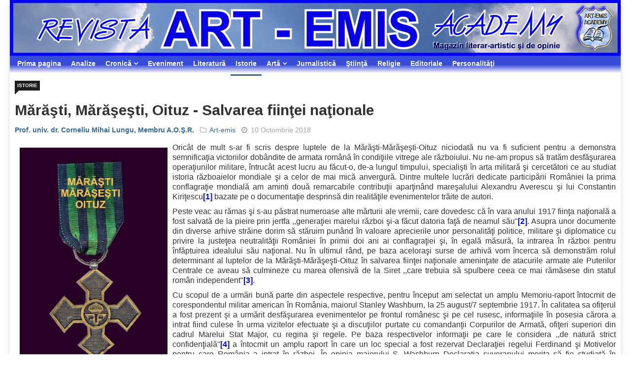

--- FILE ---
content_type: text/html; charset=utf-8
request_url: https://www.art-emis.ro/istorie/marasti-marasesti-oituz-salvarea-fiintei-nationale
body_size: 14616
content:

<!DOCTYPE html>
<html xmlns="http://www.w3.org/1999/xhtml" xml:lang="ro-ro" lang="ro-ro" dir="ltr">
    <head>
<link href="https://www.art-emis.ro/istorie/marasti-marasesti-oituz-salvarea-fiintei-nationale" rel="canonical" />

        <meta http-equiv="X-UA-Compatible" content="IE=edge">
             <meta name="viewport" content="width=device-width, initial-scale=1">
                                <!-- head -->
                <base href="https://www.art-emis.ro/istorie/marasti-marasesti-oituz-salvarea-fiintei-nationale" />
	<meta http-equiv="content-type" content="text/html; charset=utf-8" />
	<meta name="keywords" content="Corneliu Mihai Lungu, Mărăşti-Mărăşeşti-Oituz, ofiţeri superiori, Rusia, România, Gustav Boissiere, generalul Averescu" />
	<meta name="author" content="&lt;a href=&quot;https://www.art-emis.ro/prof.-univ.-dr.-corneliu-mihai-lungu-membru-a.o.s.r/&quot;&gt;Prof. univ. dr. Corneliu Mihai Lungu, Membru A.O.Ş.R.&lt;/a&gt;" />
	<meta name="description" content="Oricât de mult s-ar fi scris despre luptele de la Mărăşti-Mărăşeşti-Oituz niciodată nu va fi suficient pentru a demonstra semnificaţia victoriilor dobândite de armata română în condiţii" />
	<title>Mărăşti, Mărăşeşti, Oituz - Salvarea fiinţei naţionale | Istorie | Art-emis</title>
	<link href="https://www.art-emis.ro/9ac" rev="canonical" type="text/html" />
	<link href="/templates/ts_news247/images/favicon.ico" rel="shortcut icon" type="image/vnd.microsoft.icon" />
	<link href="/favicon.ico" rel="shortcut icon" type="image/vnd.microsoft.icon" />
	<link href="/media/system/css/modal.css?730cd9acffcce0edfa35a559e58e3176" rel="stylesheet" type="text/css" />
	<link href="//fonts.googleapis.com/css?family=Didact+Gothic:regular&amp;subset=greek-ext" rel="stylesheet" type="text/css" />
	<link href="//fonts.googleapis.com/css?family=Arimo:regular,italic,700,700italic&amp;subset=cyrillic-ext" rel="stylesheet" type="text/css" />
	<link href="//fonts.googleapis.com/css?family=Open+Sans:300,300italic,regular,italic,600,600italic,700,700italic,800,800italic&amp;subset=latin" rel="stylesheet" type="text/css" />
	<link href="/templates/ts_news247/css/bootstrap.min.css" rel="stylesheet" type="text/css" />
	<link href="/templates/ts_news247/css/font-awesome.min.css" rel="stylesheet" type="text/css" />
	<link href="/templates/ts_news247/css/legacy.css" rel="stylesheet" type="text/css" />
	<link href="/templates/ts_news247/css/template.css" rel="stylesheet" type="text/css" />
	<link href="/templates/ts_news247/css/presets/preset2.css" rel="stylesheet" type="text/css" class="preset" />
	<link href="/templates/ts_news247/css/frontend-edit.css" rel="stylesheet" type="text/css" />
	<style type="text/css">
h1{font-family:Didact Gothic, sans-serif; font-weight:normal; }h2{font-family:Arimo, sans-serif; font-weight:700; }h3{font-family:Arimo, sans-serif; font-weight:700; }h4{font-family:Arimo, sans-serif; font-weight:700; }h5{font-family:Open Sans, sans-serif; font-weight:600; }h6{font-family:Open Sans, sans-serif; font-weight:600; }#sp-menu{ background-image:url("/images/horiz-menu-div.png");background-repeat:repeat-x;background-size:inherit;background-position:50% 0; }#sp-menu a:hover{color:#ffffff;}#sp-main-body{ padding:10px; }#sp-footer-logo{ background-color:#1c1c1c;color:#969696;padding:0 0 40px; }#sp-footer{ padding:15px 0; }
	</style>
	<script type="application/json" class="joomla-script-options new">{"csrf.token":"9830cace3d946af3473e993bfe333a21","system.paths":{"root":"","base":""}}</script>
	<script src="/media/jui/js/jquery.min.js?730cd9acffcce0edfa35a559e58e3176" type="text/javascript"></script>
	<script src="/media/jui/js/jquery-noconflict.js?730cd9acffcce0edfa35a559e58e3176" type="text/javascript"></script>
	<script src="/media/jui/js/jquery-migrate.min.js?730cd9acffcce0edfa35a559e58e3176" type="text/javascript"></script>
	<script src="/media/system/js/caption.js?730cd9acffcce0edfa35a559e58e3176" type="text/javascript"></script>
	<script src="/media/system/js/mootools-core.js?730cd9acffcce0edfa35a559e58e3176" type="text/javascript"></script>
	<script src="/media/system/js/core.js?730cd9acffcce0edfa35a559e58e3176" type="text/javascript"></script>
	<script src="/media/system/js/mootools-more.js?730cd9acffcce0edfa35a559e58e3176" type="text/javascript"></script>
	<script src="/media/system/js/modal.js?730cd9acffcce0edfa35a559e58e3176" type="text/javascript"></script>
	<script src="/templates/ts_news247/js/bootstrap.min.js" type="text/javascript"></script>
	<script src="/templates/ts_news247/js/jquery.sticky.js" type="text/javascript"></script>
	<script src="/templates/ts_news247/js/main.js" type="text/javascript"></script>
	<script src="/templates/ts_news247/js/progressbar.js" type="text/javascript"></script>
	<script src="/templates/ts_news247/js/frontend-edit.js" type="text/javascript"></script>
	<script type="text/javascript">
jQuery(window).on('load',  function() {
				new JCaption('img.caption');
			});
		jQuery(function($) {
			SqueezeBox.initialize({});
			SqueezeBox.assign($('a.modal').get(), {
				parse: 'rel'
			});
		});

		window.jModalClose = function () {
			SqueezeBox.close();
		};
		
		// Add extra modal close functionality for tinyMCE-based editors
		document.onreadystatechange = function () {
			if (document.readyState == 'interactive' && typeof tinyMCE != 'undefined' && tinyMCE)
			{
				if (typeof window.jModalClose_no_tinyMCE === 'undefined')
				{	
					window.jModalClose_no_tinyMCE = typeof(jModalClose) == 'function'  ?  jModalClose  :  false;
					
					jModalClose = function () {
						if (window.jModalClose_no_tinyMCE) window.jModalClose_no_tinyMCE.apply(this, arguments);
						tinyMCE.activeEditor.windowManager.close();
					};
				}
		
				if (typeof window.SqueezeBoxClose_no_tinyMCE === 'undefined')
				{
					if (typeof(SqueezeBox) == 'undefined')  SqueezeBox = {};
					window.SqueezeBoxClose_no_tinyMCE = typeof(SqueezeBox.close) == 'function'  ?  SqueezeBox.close  :  false;
		
					SqueezeBox.close = function () {
						if (window.SqueezeBoxClose_no_tinyMCE)  window.SqueezeBoxClose_no_tinyMCE.apply(this, arguments);
						tinyMCE.activeEditor.windowManager.close();
					};
				}
			}
		};
		
var sp_preloader = '0';

var sp_gotop = '1';

var sp_offanimation = 'default';

	</script>
	<script type="text/javascript">if ( typeof window.$ != 'undefined' ) {
	window.cbjqldr_tmpsave$ = window.$;
}
if ( typeof window.jQuery != 'undefined' ) {
	window.cbjqldr_tmpsavejquery = window.jQuery;
}</script><script type="text/javascript" src="https://www.art-emis.ro/components/com_comprofiler/js/jquery/jquery-2.2.4.min.js?v=4cb42cc842d199f3"></script><script type="text/javascript">var cbjQuery = jQuery.noConflict( true );</script>
	<script type="text/javascript">window.$ = cbjQuery;
window.jQuery = cbjQuery;</script><script type="text/javascript" src="https://www.art-emis.ro/components/com_comprofiler/js/jquery/jquery.migrate.min.js?v=ee500e0d0a857503"></script>
	<script type="text/javascript" src="https://www.art-emis.ro/components/com_comprofiler/js/jquery/jquery.cbtabs.min.js?v=c0953a9c790781f2"></script>
	<script type="text/javascript">cbjQuery( document ).ready( function( $ ) {
var jQuery = $;
$( '.cbTabs' ).cbtabs({useCookies: 0,tabSelected: ''});
});
if ( typeof window.cbjqldr_tmpsave$ != 'undefined' ) {
	window.$ = window.cbjqldr_tmpsave$;
}
if ( typeof window.cbjqldr_tmpsavejquery != 'undefined' ) {
	window.jQuery = window.cbjqldr_tmpsavejquery;
}</script>
	<meta property="og:url" content="https://www.art-emis.ro/istorie/marasti-marasesti-oituz-salvarea-fiintei-nationale" />
	<meta property="og:type" content="article" />
	<meta property="og:title" content="Mărăşti, Mărăşeşti, Oituz - Salvarea fiinţei naţionale" />
	<meta property="og:description" content="Oricât de mult s-ar fi scris despre luptele de la Mărăşti-Mărăşeşti-Oituz niciodată nu va fi suficient pentru a demonstra semnificaţia victoriilor dobândit..." />
	<!-- Start: Google Structured Data -->
            
<script type="application/ld+json">
{
    "@context": "https://schema.org",
    "@type": "WebSite",
    "url": "https://www.art-emis.ro/",
    "potentialAction": {
        "@type": "SearchAction",
        "target": "https://www.art-emis.ro/index.php?option=com_search&searchphrase=all&searchword={search_term}",
        "query-input": "required name=search_term"
    }
}
</script>

<script type="application/ld+json">
{
    "@context": "https://schema.org",
    "@type": "Organization",
    "url": "https://www.art-emis.ro/",
    "logo": "https://www.art-emis.ro/images/stories/altele/societatea-culturala-art-emis.jpg"
}
</script>

<script type="application/ld+json">
{
    "@context": "https://schema.org",
    "@type": "BreadcrumbList",
    "itemListElement": [
        {
            "@type": "ListItem",
            "position": 1,
            "item": {
                "@id": "https://www.art-emis.ro/",
                "name": "Prima pagina"
            }
        },
        {
            "@type": "ListItem",
            "position": 2,
            "item": {
                "@id": "https://www.art-emis.ro/istorie/",
                "name": "Istorie"
            }
        },
        {
            "@type": "ListItem",
            "position": 3,
            "item": {
                "@id": "https://www.art-emis.ro/istorie/marasti-marasesti-oituz-salvarea-fiintei-nationale",
                "name": "Mărăşti, Mărăşeşti, Oituz - Salvarea fiinţei naţionale"
            }
        }
    ]
}
</script>
            <!-- End: Google Structured Data -->

                                

<meta name="google-site-verification" content="irnieqRxR3X0idY_ynV_dYzCpKoOwfa92hbrA3TLAI0" />




<script>
  (function(i,s,o,g,r,a,m){i['GoogleAnalyticsObject']=r;i[r]=i[r]||function(){
  (i[r].q=i[r].q||[]).push(arguments)},i[r].l=1*new Date();a=s.createElement(o),
  m=s.getElementsByTagName(o)[0];a.async=1;a.src=g;m.parentNode.insertBefore(a,m)
  })(window,document,'script','//www.google-analytics.com/analytics.js','ga');
  ga('create', 'UA-5133155-19', 'auto');
  ga('require', 'linkid', 'linkid.js');
  ga('require', 'displayfeatures');
  ga('set', 'forceSSL', true);
  ga('send', 'pageview');
</script>
<!-- Universal Google Analytics PRO 4.6.3 Plugin by PB Web Development -->




<!-- Google sitelinks search markup-->
<script type="application/ld+json">
{
    "@context": "http://schema.org",
    "@type": "WebSite",
    "url": "https://www.art-emis.ro/",
    "potentialAction": {
        "@type": "SearchAction",
        "target": "https://www.art-emis.ro/cauta?searchword={search_term_string}",
        "query-input": "required name=search_term_string"
    }
}
</script>
<!-- End of Google sitelinks search markup-->


<!-- Google logo & contacts markup-->
<script type="application/ld+json">
{
    "@context": "http://schema.org",
    "@type": "Organization",
    "url": "https://www.art-emis.ro/",
    "logo": "https://www.art-emis.ro/images/stories/altele/societatea-culturala-art-emis.jpg"
}
</script>
<!-- End of Google logo & contacts markup-->

<!-- Google breadcrumb markup-->
<script type="application/ld+json">
{
  "@context" : "http://schema.org",
  "@type" : "BreadcrumbList",
  "itemListElement":
  [
  	{
	  "@type": "ListItem",
	  "position": 1,
	  "item":
	  {
	    "@id": "https://www.art-emis.ro/",
	    "name": "Acasă"
	  }
	}
,
	{
	  "@type": "ListItem",
	  "position": 2,
	  "item":
	  {
	    "@id": "https://www.art-emis.ro/istorie/",
	    "name": "Istorie"
	  }
	}
  ]
}
</script>
<!-- End of Google breadcrumb markup-->

</head>
                <body class="site com-content view-article no-layout no-task itemid-60 ro-ro ltr  layout-boxed off-canvas-menu-init">

                    <div class="body-wrapper">
                        <div class="body-innerwrapper">
                            <section id="sp-top-bar" class=" hidden-xs hidden-sm"><div class="row"><div id="sp-top1" class="col-sm-12 col-md-12"><div class="sp-column "><div class="sp-module "><div class="sp-module-content">

<div class="custom"  >
	<div><a title="Revista Art-emis" href="http://www.art-emis.ro/"><img style="float: left;" title="Revista Art-emis" src="/images/banners/heading-articol.jpg" alt="heading articol" width="1974" height="182" /></a><br style="clear: both;" /></div></div>
</div></div></div></div></div></section><section id="sp-menu" class="clearfix main-nav"><div class="row"><div id="sp-menu" class="col-sm-12 col-md-12"><div class="sp-column ">			<div class='sp-megamenu-wrapper'>
				<a id="offcanvas-toggler" class="visible-sm visible-xs" href="#"><i class="fa fa-bars"></i></a>
				<ul class="sp-megamenu-parent menu-fade hidden-sm hidden-xs"><li class="sp-menu-item"><a  href="https://www.art-emis.ro/"  >Prima pagina</a></li><li class="sp-menu-item"><a  href="/analize/"  >Analize</a></li><li class="sp-menu-item sp-has-child"><a  href="javascript:void(0);"  >Cronică</a><div class="sp-dropdown sp-dropdown-main sp-menu-right" style="width: 240px;"><div class="sp-dropdown-inner"><ul class="sp-dropdown-items"><li class="sp-menu-item"><a  href="/cronica-de-carte/"  >Cronică de carte</a></li><li class="sp-menu-item"><a  href="/cronica-de-arta/"  >Cronică de artă</a></li></ul></div></div></li><li class="sp-menu-item"><a  href="/eveniment/"  >Eveniment</a></li><li class="sp-menu-item"><a  href="/literatura/"  >Literatură</a></li><li class="sp-menu-item current-item active"><a  href="/istorie/"  >Istorie</a></li><li class="sp-menu-item sp-has-child"><a  href="javascript:void(0);"  >Artă</a><div class="sp-dropdown sp-dropdown-main sp-menu-right" style="width: 240px;"><div class="sp-dropdown-inner"><ul class="sp-dropdown-items"><li class="sp-menu-item"><a  href="/arta-plastica/"  >Artă plastică</a></li><li class="sp-menu-item"><a  href="/arta/arta-fotografica"  >Artă fotografică</a></li><li class="sp-menu-item"><a  href="/arta/video"  >Video</a></li></ul></div></div></li><li class="sp-menu-item"><a  href="/jurnalistica/"  >Jurnalistică</a></li><li class="sp-menu-item"><a  href="/stiinta/"  >Ştiinţă</a></li><li class="sp-menu-item"><a  href="/religie/"  >Religie</a></li><li class="sp-menu-item"><a  href="/editoriale/"  >Editoriale</a></li><li class="sp-menu-item"><a  href="/personalitati/"  >Personalităţi</a></li></ul>			</div>
		</div></div></div></section><section id="sp-main-body"><div class="row"><div id="sp-component" class="col-sm-12 col-md-12"><div class="sp-column "><div id="system-message-container">
	</div>
<article class="item item-page" itemscope itemtype="http://schema.org/Article">
	<meta itemprop="inLanguage" content="ro-RO" />
	
<div class="entry-header">
		
					<h2 itemprop="name">
									Mărăşti, Mărăşeşti, Oituz - Salvarea fiinţei naţionale							</h2>
												</div>

	<div class="article-info-area">
			<div class="article-info-wrapper">
		

					<dd class="category-name">
				<a href="/istorie/" itemprop="genre" data-toggle="tooltip" title="Categorie articol">Istorie</a>	</dd>		

	<dl class="article-info">

		
			<dt class="article-info-term"></dt>	
				
							<dd class="createdby" itemprop="author" itemscope itemtype="http://schema.org/Person">
					<span itemprop="name" data-toggle="tooltip" title="Scris de "><a href="https://www.art-emis.ro/prof.-univ.-dr.-corneliu-mihai-lungu-membru-a.o.s.r/">Prof. univ. dr. Corneliu Mihai Lungu, Membru A.O.Ş.R.</a></span>	</dd>			
							<dd class="parent-category-name">
	<i class="fa fa-folder-o"></i>
				<a href="/art-emis/" itemprop="genre" data-toggle="tooltip" title="Categoria părinte: ">Art-emis</a>	</dd>			
			

			
							<dd class="published">
<i class="fa fa-clock-o"></i>
	<time datetime="2018-10-10T23:36:43+03:00" itemprop="datePublished" data-toggle="tooltip" title="Data publicării">
		10 Octombrie 2018	</time>
</dd>			
		
					
			
					
		

	</dl>
		</div>
	
							</div>


		

		

		<div class="content_rating">
		<img src="/media/system/images/rating_star_blank.png" alt="Steluță inactivă" /><img src="/media/system/images/rating_star_blank.png" alt="Steluță inactivă" /><img src="/media/system/images/rating_star_blank.png" alt="Steluță inactivă" /><img src="/media/system/images/rating_star_blank.png" alt="Steluță inactivă" /><img src="/media/system/images/rating_star_blank.png" alt="Steluță inactivă" /></div>
<form method="post" action="https://www.art-emis.ro/istorie/marasti-marasesti-oituz-salvarea-fiintei-nationale?hitcount=0" class="form-inline">
	<span class="content_vote">
		<label class="unseen element-invisible" for="content_vote_5090">Vă rugăm să evaluați</label>
		<select id="content_vote_5090" name="user_rating">
	<option value="1">Vot 1</option>
	<option value="2">Vot 2</option>
	<option value="3">Vot 3</option>
	<option value="4">Vot 4</option>
	<option value="5" selected="selected">Vot 5</option>
</select>
		&#160;<input class="btn btn-mini" type="submit" name="submit_vote" value="Evaluare" />
		<input type="hidden" name="task" value="article.vote" />
		<input type="hidden" name="hitcount" value="0" />
		<input type="hidden" name="url" value="https://www.art-emis.ro/istorie/marasti-marasesti-oituz-salvarea-fiintei-nationale?hitcount=0" />
		<input type="hidden" name="9830cace3d946af3473e993bfe333a21" value="1" />	</span>
</form>
		
	
			<div itemprop="articleBody" class="articleBody">
		<p style="text-align: justify;"><span style="font-size: 12pt; font-family: arial, helvetica, sans-serif;"><img style="margin: 10px; float: left;" title="Marasti-Marasesti-Oituz" src="/images/stories/istorie/Marasti-Marasesti-Oituz.jpg" alt="Marasti-Marasesti-Oituz" width="300" height="471" />Oricât de mult s-ar fi scris despre luptele de la Mărăşti-Mărăşeşti-Oituz niciodată nu va fi suficient pentru a demonstra semnificaţia victoriilor dobândite de armata română în condiţiile vitrege ale războiului. Nu ne-am propus să tratăm desfăşurarea operaţiunilor militare, întrucât acest lucru au făcut-o, de-a lungul timpului, specialişti în arta militară şi cercetători ce au studiat istoria războaielor mondiale şi a celor de mai mică anvergură. Dintre multele lucrări dedicate participării României la prima conflagraţie mondială am aminti două remarcabile contribuţii aparţinând mareşalului Alexandru Averescu şi lui Constantin Kiriţescu<strong><span style="color: #0000ff;">[1]</span></strong> bazate pe o documentaţie desprinsă din realităţile evenimentelor trăite de autori.</span></p>
<p style="text-align: justify;"><span style="font-size: 12pt; font-family: arial, helvetica, sans-serif;">Peste veac au rămas şi s-au păstrat numeroase alte mărturii ale vremii, care dovedesc că în vara anului 1917 fiinţa naţională a fost salvată de la pieire prin jertfa ,,generaţiei marelui război şi-a făcut datoria faţă de neamul său"<strong><span style="color: #0000ff;">[2]</span></strong>. Asupra unor documente din diverse arhive străine dorim să stăruim punând în valoare aprecierile unor personalităţi politice, militare şi diplomatice cu privire la justeţea neutralităţii României în primii doi ani ai conflagraţiei şi, în egală măsură, la intrarea în război pentru înfăptuirea idealului său naţional. Nu în ultimul rând, pe baza aceloraşi surse de arhivă vom încerca să demonstrăm rolul determinant al luptelor de la Mărăşti-Mărăşeşti-Oituz în salvarea fiinţei naţionale ameninţate de atacurile armate ale Puterilor Centrale ce aveau să culmineze cu marea ofensivă de la Siret ,,care trebuia să spulbere ceea ce mai rămăsese din statul român independent"<span style="color: #0000ff;"><strong>[3]</strong></span>.</span></p>
<p style="text-align: justify;"><span style="font-size: 12pt; font-family: arial, helvetica, sans-serif;">Cu scopul de a urmări bună parte din aspectele respective, pentru început am selectat un amplu Memoriu-raport întocmit de corespondentul militar american în România, maiorul Stanley Washburn, la 25 august/7 septembrie 1917. În calitatea sa ofiţerul a fost prezent şi a urmărit desfăşurarea evenimentelor pe frontul românesc şi pe cel rusesc, informaţiile în posesia cărora a intrat fiind culese în urma vizitelor efectuate şi a discuţiilor purtate cu comandanţii Corpurilor de Armată, ofiţeri superiori din cadrul Marelui Stat Major, cu regina şi regele. Pe baza respectivelor informaţii pe care le considera ,,de natură strict confidenţială"<span style="color: #0000ff;"><strong>[4]</strong></span> a întocmit un amplu raport în care un loc special a fost rezervat Declaraţiei regelui Ferdinand şi Motivelor pentru care România a intrat în război. În opinia maiorului S. Washburn Declaraţia suveranului merita să fie studiată în întregime pentru că „Majestăţile lor l-au asigurat că ea exprima părerea şi convingerea lor sinceră asupra adevărului"<strong><span style="color: #0000ff;">[5]</span></strong>.</span></p>
<p style="text-align: justify;"><span style="font-size: 12pt; font-family: arial, helvetica, sans-serif;">Din textul Declaraţiei redată integral în raportul înaintat la Washington principala idee ce se desprindea era că România a intrat în război nefiind „îndemnată de considerente politice de moment, iar hotărârea ei nu a fost rezultatul vreunei maşinaţiuni politice cinice, ci s-a bazat pe cele mai înalte principii ale naţionalităţilor şi ale neamurilor naţionale"<span style="color: #0000ff;"><strong>[6]</strong></span>.</span></p>
<p style="text-align: justify;"><span style="font-size: 12pt; font-family: arial, helvetica, sans-serif;">Remarcând că fiecare naţiune are principii elementare care animă opinia publică, principii nu de natură politică, ci mai degrabă instinctive, regele Ferdinand demonstra că „chemarea celui mai pur sânge românesc al celor ce trăiesc dincolo de Carpaţi, în Transilvania, a exercitat dintotdeauna cea mai puternică influenţă asupra opiniei publice din întreaga Românie de la tron şi până la cel mai de jos ţăran"<span style="color: #0000ff;"><strong>[7]</strong></span>. Convingerea suveranului că obiectivul major al participării noastre la război îl constituia desăvârşirea unităţii naţionale trebuie remarcată, cu atât mai mult, cu cât demonstrează netemeinicia „tezelor" celor care, în prezent, mistifică adevărul istoric şi încearcă să mitizeze teoriile cominterniste ale pseudoistoricului de tristă amintire Mihai Roller, susţinând că la vremea respectivă nu se putea vorbi de ideal naţional în viziunea unei populaţii formată în proporţie de 80% din ţărani.</span></p>
<p style="text-align: justify;"><span style="font-size: 12pt; font-family: arial, helvetica, sans-serif;">Interpretările demitizatorilor de astăzi ai istoriei sunt prea asemănătoare şi cu gândirea „forţelor oculte ale intrigilor inamice", care aşa cum remarca regele Ferdinand în Declaraţia sa, se străduiau prin orice mijloc să forţeze România pentru a intra în război „împotriva propriilor noastre interese reale"<span style="color: #0000ff;"><strong>[8]</strong></span>.</span></p>
<p style="text-align: justify;"><span style="font-size: 12pt; font-family: arial, helvetica, sans-serif;">Din documentul care face obiectul analizei noastre rezultă o altă trăsătură a politicii adoptate de România în prima parte a războiului, concretizată în declararea neutralităţii. Justeţea este demonstrată şi susţinută de aprecierile regelui care susţinea că „dacă lumea ar cunoaşte stabilitatea caracterului românesc" ar înţelege că pe parcursul întregului an 1915, când Rusia era aproape învinsă, iar Franţa şi Anglia erau în impas, românii au rămas fideli instinctelor lor cele mai bune şi nu au putut fi scoşi din neutralitatea lor"<span style="color: #0000ff;"><strong>[9]</strong></span>. Analizând în profunzime, spre deosebire de cei care au încercat să acrediteze ideea că România a dat dovadă de nehotărâre, Ferdinand a demonstrat că, dimpotrivă, ea „a aşteptat momentul când putea să acţioneze, nici un moment în plus". Iar atunci când a intrat în război şi-a pus în joc întregul viitor, bizuindu-se „pe curajul poporului pentru păstrarea existenţei naţionale"<span style="color: #0000ff;"><strong>[10]</strong></span>. Cu atât mai demnă de remarcat este concluzia regelui care era conştient că România va plăti scump pentru „cutezanţa ei de a se fi alăturat cauzei dreptăţii şi de a lupta pentru eliberarea poporului său din Transilvania"<span style="color: #0000ff;"><strong>[11]</strong></span>. Evoluţia evenimentelor şi realităţile au confirmat previziunile sale, capitala fiind bombardată ,,în mod barbar, zi de zi, inamicul creind aproape peste noapte resentimente care au antrenat împotriva lui întreaga naţiune"<span style="color: #0000ff;"><strong>[12]</strong></span>.</span></p>
<p style="text-align: justify;"><span style="font-size: 12pt; font-family: arial, helvetica, sans-serif;">În pofida tuturor ameninţărilor, presiunilor şi distrugerilor suferite de ţară, aflată în pragul dezastrului, suveranul credea mai departe în justeţea cauzei poporului ,,capabil de toată dârzenia, eroismul şi sacrificiul ce i se vor cere, dar şi cu siguranţa că sacrificiile noastre nu vor fi zadarnice şi că victoria finală trebuie să fie şi va fi rezultatul inevitabil"<span style="color: #0000ff;"><strong>[13]</strong></span>. Diplomaţia europeană a acordat atenţia firească evoluţiei evenimentelor din România sesizând momentele dificile prin care a trecut şi pericolele ce o ameninţau nu numai din partea inamicului, dar şi ca urmare a răsturnării şi complicării situaţiei din Rusia. Un prim document supus analizei îl constituie Raportul din 17 iulie 1917 întocmit de însărcinatul cu afaceri al Elveţiei în România, Gustav Boissiere care, printre alte probleme, înştiinţa pe consilierul federal al Departamentului public al Ministerului Afacerilor Externe cu privire la situaţia frontului românesc. În urma analizei efectuate principala concluzie a diplomatului eleveţian făcea trimitere la situaţia tragică a României, care „în mod categoric, nu poate conta pe vecinii săi şi căreia ceilalţi aliaţi nu-i pot acorda alt ajutor decât aprovizionarea cu muniţii şi alte materiale de război"<span style="color: #0000ff;"><strong>[14]</strong></span>.</span></p>
<p style="text-align: justify;"><span style="font-size: 12pt; font-family: arial, helvetica, sans-serif;">Informaţii asemănătoare şi la fel de alarmante se regăseau în alte rapoarte diplomatice cum este cel al Legaţiei Belgiei, înaintat Ministerului Afacerilor Externe la 1 august 1917, din care rezultă că germanii jucau o carte mare „întrucât se ştie că nu întreprind asemenea ofensive în mod superficial şi că odată începute, tenacitatea lor îi va duce până la capăt"<span style="color: #0000ff;"><strong>[15]</strong></span>. Acest lucru însemna în viziunea autorului raportului că inamicul era „hotărât să dea o lovitură decisivă pentru a scoate România din luptă<span style="color: #0000ff;"><strong>[16]</strong></span>.</span></p>
<p style="text-align: justify;"><span style="font-size: 12pt; font-family: arial, helvetica, sans-serif;">Pe lângă condiţiile interne, la agravarea situaţiei României au contribuit şi evenimentele petrecute pe plan extern, în mod deosebit cele desfăşurate în Rusia, unde indisciplina militară nu a putut fi stăvilită prin reintroducerea pedepsei cu moartea de către Kerenski, şi ,,împuşcarea câtorva mii de dezertori din armata a 9-a rusă"<strong><span style="color: #0000ff;">[17]</span></strong>. Mult mai grav era faptul că unii ofiţeri din armatele aliate vorbeau despre boicotul ruşilor, cu grave consecinţe îndeosebi pe frontul din Galiţia. Sugestive în acest sens au fost relatările unui ofiţer francez care a petrecut 10 zile pe frontul de pe Siret. Respectivul ofiţer relata, la 30 iulie 1917, că nu a văzut niciun ofiţer rus pe timpul cât a vizitat frontul şi că „a fost obligat să comunice acest lucru într-un raport oficial către generalul comandant"<span style="color: #0000ff;"><strong>[18]</strong></span>.</span></p>
<p style="text-align: justify;"><span style="font-size: 12pt; font-family: arial, helvetica, sans-serif;">După cum rezultă din raportul Legaţiei Elveţiei în România, citat mai sus, momentul critic al situaţiei noastre militare a fost atins în ziua de 25 iulie 1917, când armata rusă, care lupta în colaborare cu armata română între Caşin şi Putna, a primit ordin de la Kerenski de a opri orice ofensivă. Pe drept cuvânt, diplomatul elveţian aprecia că „speranţelor îndreptăţite într-un succes strălucit i-a urmat un profund pesimism, fără a vorbi de sentimentul de revoltă împotriva acestui nou boicot al ruşilor"<span style="color: #0000ff;"><strong>[19]</strong></span>.</span></p>
<p style="text-align: justify;"><span style="font-size: 12pt; font-family: arial, helvetica, sans-serif;">Atitudinea refractară a Rusiei avea antecedente şi se poate vorbi chiar de o poziţie ostilă, manifestată în momentul important al hotărârii României de a intra în război. Poate fi demonstrat prin acelaşi detaliat Memoriu-raport al maiorului Stanley Washburn, care, pe lângă celelalte aspecte, relata despre împotrivirea Rusiei faţă de intrarea României în război. Demn de remarcat faptul că el îşi formase opinia în temeiul unei informaţii elocvente şi în urma unei lungi convorbiri cu Serghei Sazonov, fost ministru al Afacerilor externe. La rândul său exministrul fusese chemat de generalul Alexeev pentru a discuta împreună „afacerile române" ca urmare a presiunii imense exercitate de Franţa şi Anglia pentru a forţa România să intre în război. Răspunzând că „este împotriva unei asemenea acţiuni în 1916", generalul Alexeev a motivat că intrarea în Război a României ar fi determinat extinderea flancului, iar linia frontului rusesc ar fi ajuns până la Marea Neagră"<span style="color: #0000ff;"><strong>[20]</strong></span>. Totodată el se împotrivea întrucât era nesigur în ceea ce priveşte pregătirea României pentru a intra în război. Ajuns la cartierul general al lui Brussilov, maiorul Washburn avea să constate tot o atitudine potrivnică „pentru aceleaşi motive care îl influenţaseră şi pe Alexeev"<span style="color: #0000ff;"><strong>[21]</strong></span>.</span></p>
<p style="text-align: justify;"><span style="font-size: 12pt; font-family: arial, helvetica, sans-serif;">În acelaşi context merită a fi evidenţiată o altă constatare a corespondentului militar trimis pe frontul de est, referitoare la neîncrederea în diplomaţia rusă, care „s-a comportat întotdeauna în trecut de aşa manieră încât să justifice, de fapt, temerile României"<span style="color: #0000ff;"><strong>[22]</strong></span>. Convingerea sa era că printre cauzele pentru care România a amânat intrarea în război s-a numărat şi teama că Rusia ar putea obţine Constantinopolul şi Dardanelele, situaţie în care ar fi controlat ieşirea la Marea Neagră, viaţa comercială şi economică a României fiind, practic, compromise.</span></p>
<p style="text-align: justify;"><span style="font-size: 12pt; font-family: arial, helvetica, sans-serif;">În urma vizitelor efectuate pe frontul român maiorul S. Washburn concluzionase că agravarea situaţiei era datorată nelivrării de către Aliaţi a muniţiei necesare şi sprijinului lor, rezumat, de regulă, la sfaturi. Din acest punct de vedere sugestivă este relatarea ofiţerului corespondent după ultima sa vizită în timpul căreia a discutat cu generalul Averescu pe care „ajunsese să-l cunoască destul de bine". Întrebat fiind ce ajutor primeşte de la Aliaţi el i-a mărturisit că „există 50 de ofiţeri francezi în România care ne dau sfaturi şi ne încurajează; de fapt, primim sfaturi de la Franţa, Anglia şi Rusia; ce avem nevoie sunt mai puţine sfaturi şi mai multe tunuri<span style="color: #0000ff;"><strong>[23]</strong></span>.</span></p>
<p style="text-align: justify;"><span style="font-size: 12pt; font-family: arial, helvetica, sans-serif;">Respectând adevărul istoric trebuie recunoscut că ajutorul primit din partea Franţei a fost substanţial, concretizându-se în suportul tehnic de specialitate care a contribuit la refacerea potenţialului militar al României. În schimb, de la răsărit, pe lângă sfaturi, de la Statul Major al generalului Brussilov au fost primite încurajări ce îndemnau România să înţeleagă că: „înfrângerile suferite de ea sunt doar incidente într-o campanie mai vastă, căci în spatele ei stă marea Rusie care va avea grijă ca micul, dar viteazul ei aliat, intrat în război pentru o cauză dreaptă să nu sufere în cele din urmă"<strong><span style="color: #0000ff;">[24]</span></strong>.</span></p>
<p style="text-align: justify;"><span style="font-size: 12pt; font-family: arial, helvetica, sans-serif;">Pe fondul acestui context general, în condiţii şi evenimente cu totul nefavorabile s-au desfăşurat istoricele lupte de la Mărăşti, Mărăşeşti, Oituz, salvatoarele ţării de la dezastru. După un secol, pentru a demonstra rolul lor în apărarea fiinţei naţionale, din nou am apelat la memoria documentelor de arhivă, cu precădere a celor diplomatice. De remarcat faptul că victoriile dobândite şi eroismul ostaşilor români au fost percepute şi au impresionat pe aliaţi, cât şi pe inamici. În toiul evenimentelor, în august 1917, Georges Clemenceau îi adresa rugămintea generalului H. Berthelot de a transmite o telegramă de felicitare Comandantului şef al Armatei române pentru „succesul reportat de armata română în cursul ofensivei sale", apreciind că prin curajul şi tenacitatea dovedite armata română a demonstrat că „grelele încercări prin care a trecut nu au fost decât să mărească încrederea în succesul final"[<span style="color: #0000ff;"><strong>25]</strong></span>.</span></p>
<p style="text-align: justify;"><span style="font-size: 12pt; font-family: arial, helvetica, sans-serif;">Pe adresa Guvernului şi a Înaltului Comandament român au fost primite scrisori şi telegrame de felicitare din partea unor personalităţi politice şi militare marcante pe plan european. Un asemenea mesaj a trimis la 13/26 august 1917 primul ministru britanic Lloyd George, care îşi exprima admiraţia „pentru curajul eroic şi capacitatea de rezistenţă de care a dat dovadă poporul român în timpul unui an de încercări aproape fără seamăn". Remarcabilă era şi constatarea sa conform căreia: „Reconstituirea armatei şi rezistenţa îndârjită, de nepreţuit, pe care o opune în prezent inamicului în condiţii excepţional de dificile constituie un exemplu magnific al tăriei pe care libertatea o insuflă unui popor liber"[<strong><span style="color: #0000ff;">26]</span></strong>.</span></p>
<p style="text-align: justify;"><span style="font-size: 12pt; font-family: arial, helvetica, sans-serif;">La rândul său colonelul Hadzic, ataşatul militar al Serbiei la Bucureşti, informându-l pe comandantul Corpului de voluntari sârbi, croaţi şi sloveni despre situaţia frontului ruso-român aprecia, la 2 august 1917, că: „În ceea ce priveşte trupele româneşti, ele fac acum impresia unor trupe valoroase din toate punctele de vedere. Disciplina şi supunerea sunt foarte bune şi inspiră toată încrederea ce s-a creat asupra lor"<span style="color: #0000ff;"><strong>[27]</strong></span>.</span></p>
<p style="text-align: justify;"><span style="font-size: 12pt; font-family: arial, helvetica, sans-serif;">Conform relatărilor Însărcinatului cu Afaceri al Elveţiei, G. Boissier, „noua armată română reconstituită, dincolo de orice nădejde", s-a impus atenţiei opiniei publice europene primind ,,aprecieri dintre cele mai elogioase". Deosebit de mişcat a fost de faptul că până şi ofiţerii francezi, care erau în general foarte rezervaţi au dat „frâu liber aprecierilor lor"<strong><span style="color: #0000ff;">[28]</span></strong>.</span></p>
<p style="text-align: justify;"><span style="font-size: 12pt; font-family: arial, helvetica, sans-serif;">În cadrul rapoartelor diplomatice ale vremii un loc bine definit l-au ocupat relatările despre luptele de la Mărăşti, Mărăşeşti, Oituz. Aşa de pildă, la 1 septembrie 1917, acelaşi Însărcinat cu afaceri al Elveţiei, G. Boissier, raporta consilierului federal A. Dunant date cu privire la situaţia militară de pe frontul român, insistând asupra luptelor de la Mărăşeşti care au fost „violente şi au provocat guvernului serioase îngrijorări din cauza unei eventuale rupturi complete a frontului şi invadării Moldovei"<span style="color: #0000ff;"><strong>[29]</strong></span>. Din fericire evenimentul nu s-a petrecut „datorită eroismului trupelor române, mai mult sau mai puţin secondate de câteva divizii ruse", ceea ce a împiedicat duşmanul să avanseze, iar dacă ,,pe alocuri a înaintat puţin, în alte sectoare a trebuit să se retragă". În pofida sacrificiilor făcute de armata română situaţia rămânea dificilă „dacă ruşii continuau să refuze lupta" şi aşa cum sesiza diplomatul elveţian putea „veni un moment în care românii, în ciuda curajului lor, să nu mai fie în stare să reziste<span style="color: #0000ff;"><strong>[30]</strong></span>.</span></p>
<p style="text-align: justify;"><span style="font-size: 12pt; font-family: arial, helvetica, sans-serif;">Nici un astfel de moment nu a venit pentru că aşa cum rezultă dintr-un alt raport diplomatic, din 2 septembrie 1917, „armata română rezistă pretutindeni cu succes în ciuda câtorva mici avantaje pe care şi le-au putut asigura germanii. Mai mult decât atât, trupele române au pornit un nou atac în regiunea Panciu, în punctul de joncţiune al armatelor Averescu şi Grigorescu, unde divizia 124-a rusă în întregime a fugit, ca şi în nord, la frontiera Bucovinei, unde trupele ruseşti, de asemenea au părăsit toate, terenul în faţa bombardamentului"[<span style="color: #0000ff;"><strong>31]</strong></span>.</span></p>
<p style="text-align: justify;"><span style="font-size: 12pt; font-family: arial, helvetica, sans-serif;">Recunoaşterea supremă a semnificaţiei şi importanţei victoriilor obţinute în vara anului 1917 de către trupele române a venit nu numai din partea aliaţilor, ori a celor neutri, dar şi din tabăra inamicului. Drept argumente şi dovezi în acest sens pot fi aprecierile generalului von Morgen, comandantul Corpului de rezervă german, care, în memoriile sale mărturisea că: ,,Rezistenţa duşmanului, în special a românilor a fost neobişnuit de dârză şi s-a manifestat prin 61 contraatacuri în decursul celor 14 zile de luptă"<span style="color: #0000ff;"><strong>[32]</strong></span>.</span></p>
<p style="text-align: justify;"><span style="font-size: 12pt; font-family: arial, helvetica, sans-serif;">Efectele victoriilor dobândite pe câmpul de luptă au fost atât de puternice încât l-au determinat pe generalul german să concluzioneze că „luptele din august au dovedit că românii deveniseră un adversar respectabil"<span style="color: #0000ff;"><strong>[33]</strong></span>. Elogii la adresa armatei române au fost aduse şi în diverse publicaţii germane ale vremii, care s-au ocupat pe larg despre prima conflagraţie mondială. Dintre comentariile apărute, demne de reţinut sunt cele referitoare la semnificaţia victoriei de la Mărăşeşti, despre care se aprecia că a fost posibilă: „Printr-o rezistenţă îndârjită împotriva unei ofensive bine pregatite şi prin numeroase contraatacuri energice duse până la lupta corp la corp, fără nici o consideraţie de grelele pierderi, diviziile române nou formate şi educate de ofiţeri francezi au ştiut să apere patria lor de o completă cucerire"[34].</span></p>
<p style="text-align: justify;"><span style="font-size: 12pt; font-family: arial, helvetica, sans-serif;">Chiar dacă am stăruit în suficientă măsură, în opinia noastră, asupra unor dovezi grăitoare - susţinute de surse autentice - cu privire la semnificaţia şi rolul luptelor de la Mărăşti, Mărăşeşti, Oituz în salvarea fiinţei naţionale, socotim oportun ca ansamblul mărturiilor să fie întregit cu Mesajul regelui Angliei adresat suveranului României prin care îl asigura că „întreaga simpatie se îndreaptă către Dumneavoastră în aceste clipe de grea încercare şi că am o nemărginită admiraţie faţă de rezistenţa eroică şi fermă a armatei Dumneavoastră care a avut de înfruntat greutăţi şi descurajări fără seamăn"<span style="color: #0000ff;"><strong>[35]</strong></span>.</span></p>
<p style="text-align: justify;"><span style="font-size: 12pt; font-family: arial, helvetica, sans-serif;">După un secol de la memorabilele lupte se cuvine ca pe lângă eroismul ostaşilor români să fie glorificaţi generalii Alexandru Averescu, Constantin Cristescu, Eremia Grigorescu şi ceilalţi comandanţi de arme, care au demonstrat calităţile lor de mari strategi ai artei militare. Sugestive sunt relatările generalului C. Dabija care concluziona că i se datorează generalului Al. Averescu „faptul că nu a oprit ofensiva la 12 iulie, ci a continuat-o până în ziua de 17 VII, ceea ce a avut un considerabil şi decisiv efect"<span style="color: #0000ff;"><strong>[36]</strong></span>. Mergând cu analiza mai departe, autorul lucrării Armata română în războiul mondial aprecia că dacă generalul Averescu oprea ofensiva atunci totul ar fi fost pierdut, apărarea Moldovei ar fi fost întoarsă prin ofensiva Armatei a IX-a germane între Siret şi Prut şi soarta cea mai tragică s-ar fi abătut asupra armatei şi poporului român.</span></p>
<p style="text-align: justify;"><span style="font-size: 12pt; font-family: arial, helvetica, sans-serif;">Iată pentru ce subscriem ideii că luptele de la Mărăşti, Mărăşeşti, Oituz ar merita să fie denumite generic „Bătălia Moldovei", cea care ne-a salvat fiinţa naţională. Totodată, acum după un secol nu trebuie uitat că „generaţia marelui război şi-a făcut datoria faţă de neamul său"[<span style="color: #0000ff;"><strong>37]</strong></span>. Altfel, aşa cum remarca acelaşi corespondent militar american trimis pe frontul românesc, S. Washburn, într-o scrisoare adresată senatorului E. Root, „sacrificiile « României » şi buna ei credinţă în această luptă nu sunt înţelese de toată lumea"<span style="color: #0000ff;"><strong>[38]</strong></span>.</span></p>
<p style="text-align: justify;"><span style="font-family: arial, helvetica, sans-serif;"><em><strong>Notă:</strong> Textul face parte din comunicarea prezentată în cadrul Sesiunii de comunicări și dezbateri ştiințifice „2017 - 140 de ani de la Războiul de Independenţă, 100 de ani de la bătăliile de la Mărăşti, Mărăşeşti şi Oituz, 75 de ani de la confruntarea de la Cotul Donului - Stalingrad", organizată sub egida Academiei Oamenilor de Știință din România, în zilele de 8-9 septembrie 2016, de Filiala Maia-Catargi a Asociației Cavalerilor de Clio și Asociația ART-EMIS.</em></span></p>
<p style="text-align: justify;"><span style="font-family: arial, helvetica, sans-serif;">---------------------------------------</span><br /><span style="font-family: arial, helvetica, sans-serif;">[1] Mareşal Alexandru Averescu, Notiţe zilnice din războiu (1916-1918), Editura ,,Cultura Naţională", Bucureşti; Constantin Kiriţescu, Istoria războiului pentru întregirea României (1916-1919), vol. II, Editura Ştiinţifică şi Enciclopedică, Bucureşti, 1989</span><br /><span style="font-family: arial, helvetica, sans-serif;">[2]Al. Averescu, Notiţe zilnice..., p. 232</span><br /><span style="font-family: arial, helvetica, sans-serif;">[3 C. Kiriţescu, Istoria războiului..., p. 81</span><br /><span style="font-family: arial, helvetica, sans-serif;">[4] 1918 la Români. Desăvârşirea unităţii statale a poporului român. Documente externe 1916-1918, vol. II, Edit. Ştiinţifică şi Enciclopedică, Bucureşti, 1983, p. 980</span><br /><span style="font-family: arial, helvetica, sans-serif;">[5] Ibidem, p. 981</span><br /><span style="font-family: arial, helvetica, sans-serif;">[6] Ibidem, pp. 981-982</span><br /><span style="font-family: arial, helvetica, sans-serif;">[7] Ibidem, p. 982</span><br /><span style="font-family: arial, helvetica, sans-serif;">[8] Ibidem</span><br /><span style="font-family: arial, helvetica, sans-serif;">[9] Ibidem</span><br /><span style="font-family: arial, helvetica, sans-serif;">[10] Ibidem, p. 983</span><br /><span style="font-family: arial, helvetica, sans-serif;">[11] Ibidem</span><br /><span style="font-family: arial, helvetica, sans-serif;">[12] Ibidem</span><br /><span style="font-family: arial, helvetica, sans-serif;">[13] Ibidem, p. 984</span><br /><span style="font-family: arial, helvetica, sans-serif;">[14] Ibidem, p. 925</span><br /><span style="font-family: arial, helvetica, sans-serif;">[15] Arhivele Naţionale Istorice Centrale (A.N.I.C.), Colecţia ,,Microfilme" Belgia, rola 12, cadrul 139 (Ministere des Affaires Etrangeres, Correspondance Politique, Legations Roumaine)</span><br /><span style="font-family: arial, helvetica, sans-serif;">[16] Ibidem</span><br /><span style="font-family: arial, helvetica, sans-serif;">[17] 1918 la Români..., vol II, p. 925</span><br /><span style="font-family: arial, helvetica, sans-serif;">[18] Ibidem, p. 924</span><br /><span style="font-family: arial, helvetica, sans-serif;">[19] Ibidem</span><br /><span style="font-family: arial, helvetica, sans-serif;">[20] Ibidem, p. 984</span><br /><span style="font-family: arial, helvetica, sans-serif;">[21] Ibidem, p. 985</span><br /><span style="font-family: arial, helvetica, sans-serif;">[22] Ibidem, p. 986</span><br /><span style="font-family: arial, helvetica, sans-serif;">[23] Ibidem, p. 993</span><br /><span style="font-family: arial, helvetica, sans-serif;">[24] Ibidem, p. 995</span><br /><span style="font-family: arial, helvetica, sans-serif;">[25] A.N.I.C., Colecţia ,,Microfilme" Franţa, rola 175, cadrul 1064, Archives Historique Militaires Vincennes, Ministere de la Guerre, Etat Major de l'Armee</span><br /><span style="font-family: arial, helvetica, sans-serif;">[26] Anul 1918..., vol. II, p. 942</span><br /><span style="font-family: arial, helvetica, sans-serif;">[27] Ibidem, p. 928</span><br /><span style="font-family: arial, helvetica, sans-serif;">[28] Ibidem, pp. 924-925</span><br /><span style="font-family: arial, helvetica, sans-serif;">[29] Ibidem, p. 953</span><br /><span style="font-family: arial, helvetica, sans-serif;">[30] Ibidem</span><br /><span style="font-family: arial, helvetica, sans-serif;">[31] ANIC, ,,Microfilme" Belgia, rola 12, cadrul 157 (Ministere des Affaires...)</span><br /><span style="font-family: arial, helvetica, sans-serif;">[32] C. Kiriţescu, Istoria războiului..., p. 133</span><br /><span style="font-family: arial, helvetica, sans-serif;">[33] Ibidem, p. 134</span><br /><span style="font-family: arial, helvetica, sans-serif;">[34] Ibidem</span><br /><span style="font-family: arial, helvetica, sans-serif;">[35] Anul 1918..., vol. II, p. 1016</span><br /><span style="font-family: arial, helvetica, sans-serif;">[36] Al Averescu, Notiţe zilnice..., p. 228</span><br /><span style="font-family: arial, helvetica, sans-serif;">[37] Ibidem, p. 232</span><br /><span style="font-family: arial, helvetica, sans-serif;">[38] Anul 1918..., vol II, p. 944</span></p> 

	</div>

	
	
			<div class="article-footer-wrap">

			<div class="article-footer-top">
				
					<dd class="post_rating" id="post_vote_5090">
		Evaluare: <div class="voting-symbol sp-rating">
			<span class="star" data-number="5"></span><span class="star" data-number="4"></span><span class="star" data-number="3"></span><span class="star" data-number="2"></span><span class="star" data-number="1"></span>		</div>
		<span class="ajax-loader fa fa-spinner fa-spin"></span>
		<span class="voting-result">( 0 Rating )</span>
</dd>


				













			</div>
					</div>
	
				


	
	


</article>
</div></div></div></div></section><section id="sp-section-6" class=" hidden-xs"><div class="row"><div id="sp-breadcrumb" class="col-sm-12 col-md-12 hidden-xs"><div class="sp-column "><div class="sp-module "><div class="sp-module-content"><ul class="breadcrumb krizalys_breadcrumb" itemscope="itemscope" itemtype="http://schema.org/BreadcrumbList"><li class="active"><span></span></li><li itemscope="itemscope" itemprop="itemListElement" itemtype="http://schema.org/ListItem"><a href="/istorie/" class="pathway" itemprop="item"><span itemprop="name">Istorie</span></a><meta property="position" content="1" /><span></span></li><li itemscope="itemscope" itemprop="itemListElement" itemtype="http://schema.org/ListItem" class="active"><span itemprop="item"><span itemprop="name">Mărăşti, Mărăşeşti, Oituz - Salvarea fiinţei naţionale</span></span><meta property="position" content="2" /></li></ul></div></div></div></div></div></section><section id="sp-footer-logo"><div class="container"><div class="row"><div id="sp-footer-logo" class="col-sm-12 col-md-12"><div class="sp-column "><div class="sp-module "><div class="sp-module-content">

<div class="custom"  >
	<div style="text-align: center;">© 2019 ART-EMIS</div></div>
</div></div></div></div></div></div></section><footer id="sp-footer"><div class="container"><div class="row"><div id="sp-footer1" class="col-sm-12 col-md-12"><div class="sp-column "></div></div></div></div></footer>                        </div> <!-- /.body-innerwrapper -->
                    </div> <!-- /.body-innerwrapper -->

                    <!-- Off Canvas Menu -->
                    <div class="offcanvas-menu">
                        <a href="#" class="close-offcanvas"><i class="fa fa-remove"></i></a>
                        <div class="offcanvas-inner">
                                                          <p class="alert alert-warning">
                                Please publish modules in <strong>offcanvas</strong> position.                              </p>
                                                    </div> <!-- /.offcanvas-inner -->
                    </div> <!-- /.offcanvas-menu -->

                    
                    
                    <!-- Preloader -->
                    
                    <!-- Go to top -->
                                            <a href="javascript:void(0)" class="scrollup">&nbsp;</a>
                    
                </body>
                </html>
